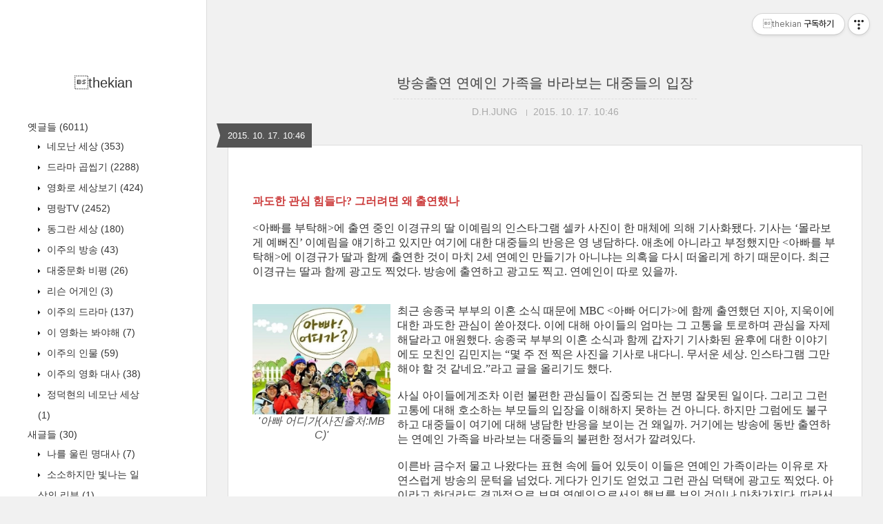

--- FILE ---
content_type: text/html;charset=UTF-8
request_url: https://thekian.net/3098
body_size: 54948
content:
<!DOCTYPE html>
<html lang="ko" class="">

                                                                                <head>
                <script type="text/javascript">if (!window.T) { window.T = {} }
window.T.config = {"TOP_SSL_URL":"https://www.tistory.com","PREVIEW":false,"ROLE":"guest","PREV_PAGE":"","NEXT_PAGE":"","BLOG":{"id":158547,"name":"thekian","title":"\bthekian","isDormancy":false,"nickName":"D.H.JUNG","status":"open","profileStatus":"normal"},"NEED_COMMENT_LOGIN":true,"COMMENT_LOGIN_CONFIRM_MESSAGE":"이 블로그는 로그인한 사용자에게만 댓글 작성을 허용했습니다. 지금 로그인하시겠습니까?","LOGIN_URL":"https://www.tistory.com/auth/login/?redirectUrl=https://thekian.net/3098","DEFAULT_URL":"https://thekian.net","USER":{"name":null,"homepage":null,"id":0,"profileImage":null},"SUBSCRIPTION":{"status":"none","isConnected":false,"isPending":false,"isWait":false,"isProcessing":false,"isNone":true},"IS_LOGIN":false,"HAS_BLOG":false,"IS_SUPPORT":false,"IS_SCRAPABLE":false,"TOP_URL":"http://www.tistory.com","JOIN_URL":"https://www.tistory.com/member/join","PHASE":"prod","ROLE_GROUP":"visitor"};
window.T.entryInfo = {"entryId":3098,"isAuthor":false,"categoryId":188640,"categoryLabel":"옛글들/명랑TV"};
window.appInfo = {"domain":"tistory.com","topUrl":"https://www.tistory.com","loginUrl":"https://www.tistory.com/auth/login","logoutUrl":"https://www.tistory.com/auth/logout"};
window.initData = {};

window.TistoryBlog = {
    basePath: "",
    url: "https://thekian.net",
    tistoryUrl: "https://thekian.tistory.com",
    manageUrl: "https://thekian.tistory.com/manage",
    token: "f9CmPybNZY2xXAd5xaZX7uWMf+2tfupYGdqpt5Rz9s2nLyKlBAo7YgVSBH3/KLws"
};
var servicePath = "";
var blogURL = "";</script>

                
                
                
                        <!-- BusinessLicenseInfo - START -->
        
            <link href="https://tistory1.daumcdn.net/tistory_admin/userblog/userblog-7e0ff364db2dca01461081915f9748e9916c532a/static/plugin/BusinessLicenseInfo/style.css" rel="stylesheet" type="text/css"/>

            <script>function switchFold(entryId) {
    var businessLayer = document.getElementById("businessInfoLayer_" + entryId);

    if (businessLayer) {
        if (businessLayer.className.indexOf("unfold_license") > 0) {
            businessLayer.className = "business_license_layer";
        } else {
            businessLayer.className = "business_license_layer unfold_license";
        }
    }
}
</script>

        
        <!-- BusinessLicenseInfo - END -->
<!-- PreventCopyContents - START -->
<meta content="no" http-equiv="imagetoolbar"/>

<!-- PreventCopyContents - END -->

<!-- System - START -->

<!-- System - END -->

        <!-- TistoryProfileLayer - START -->
        <link href="https://tistory1.daumcdn.net/tistory_admin/userblog/userblog-7e0ff364db2dca01461081915f9748e9916c532a/static/plugin/TistoryProfileLayer/style.css" rel="stylesheet" type="text/css"/>
<script type="text/javascript" src="https://tistory1.daumcdn.net/tistory_admin/userblog/userblog-7e0ff364db2dca01461081915f9748e9916c532a/static/plugin/TistoryProfileLayer/script.js"></script>

        <!-- TistoryProfileLayer - END -->

                
                <meta http-equiv="X-UA-Compatible" content="IE=Edge">
<meta name="format-detection" content="telephone=no">
<script src="//t1.daumcdn.net/tistory_admin/lib/jquery/jquery-3.5.1.min.js" integrity="sha256-9/aliU8dGd2tb6OSsuzixeV4y/faTqgFtohetphbbj0=" crossorigin="anonymous"></script>
<script type="text/javascript" src="//t1.daumcdn.net/tiara/js/v1/tiara-1.2.0.min.js"></script><meta name="referrer" content="always"/>
<meta name="google-adsense-platform-account" content="ca-host-pub-9691043933427338"/>
<meta name="google-adsense-platform-domain" content="tistory.com"/>
<meta name="description" content="과도한 관심 힘들다? 그러려면 왜 출연했나 에 출연 중인 이경규의 딸 이예림의 인스타그램 셀카 사진이 한 매체에 의해 기사화됐다. 기사는 ‘몰라보게 예뻐진’ 이예림을 얘기하고 있지만 여기에 대한 대중들의 반응은 영 냉담하다. 애초에 아니라고 부정했지만 에 이경규가 딸과 함께 출연한 것이 마치 2세 연예인 만들기가 아니냐는 의혹을 다시 떠올리게 하기 때문이다. 최근 이경규는 딸과 함께 광고도 찍었다. 방송에 출연하고 광고도 찍고. 연예인이 따로 있을까. 최근 송종국 부부의 이혼 소식 때문에 MBC 에 함께 출연했던 지아, 지욱이에 대한 과도한 관심이 쏟아졌다. 이에 대해 아이들의 엄마는 그 고통을 토로하며 관심을 자제해달라고 애원했다. 송종국 부부의 이혼 소식과 함께 갑자기 기사화된 윤후에 대한 이야기에도.."/>
<meta property="og:type" content="article"/>
<meta property="og:url" content="https://thekian.net/3098"/>
<meta property="og.article.author" content="D.H.JUNG"/>
<meta property="og:site_name" content="thekian"/>
<meta property="og:title" content="방송출연 연예인 가족을 바라보는 대중들의 입장"/>
<meta name="by" content="D.H.JUNG"/>
<meta property="og:description" content="과도한 관심 힘들다? 그러려면 왜 출연했나 에 출연 중인 이경규의 딸 이예림의 인스타그램 셀카 사진이 한 매체에 의해 기사화됐다. 기사는 ‘몰라보게 예뻐진’ 이예림을 얘기하고 있지만 여기에 대한 대중들의 반응은 영 냉담하다. 애초에 아니라고 부정했지만 에 이경규가 딸과 함께 출연한 것이 마치 2세 연예인 만들기가 아니냐는 의혹을 다시 떠올리게 하기 때문이다. 최근 이경규는 딸과 함께 광고도 찍었다. 방송에 출연하고 광고도 찍고. 연예인이 따로 있을까. 최근 송종국 부부의 이혼 소식 때문에 MBC 에 함께 출연했던 지아, 지욱이에 대한 과도한 관심이 쏟아졌다. 이에 대해 아이들의 엄마는 그 고통을 토로하며 관심을 자제해달라고 애원했다. 송종국 부부의 이혼 소식과 함께 갑자기 기사화된 윤후에 대한 이야기에도.."/>
<meta property="og:image" content="https://img1.daumcdn.net/thumb/R800x0/?scode=mtistory2&fname=https%3A%2F%2Ft1.daumcdn.net%2Fcfile%2Ftistory%2F265087415621A7FE1C"/>
<meta property="article:section" content="'TV'"/>
<meta name="twitter:card" content="summary_large_image"/>
<meta name="twitter:site" content="@TISTORY"/>
<meta name="twitter:title" content="방송출연 연예인 가족을 바라보는 대중들의 입장"/>
<meta name="twitter:description" content="과도한 관심 힘들다? 그러려면 왜 출연했나 에 출연 중인 이경규의 딸 이예림의 인스타그램 셀카 사진이 한 매체에 의해 기사화됐다. 기사는 ‘몰라보게 예뻐진’ 이예림을 얘기하고 있지만 여기에 대한 대중들의 반응은 영 냉담하다. 애초에 아니라고 부정했지만 에 이경규가 딸과 함께 출연한 것이 마치 2세 연예인 만들기가 아니냐는 의혹을 다시 떠올리게 하기 때문이다. 최근 이경규는 딸과 함께 광고도 찍었다. 방송에 출연하고 광고도 찍고. 연예인이 따로 있을까. 최근 송종국 부부의 이혼 소식 때문에 MBC 에 함께 출연했던 지아, 지욱이에 대한 과도한 관심이 쏟아졌다. 이에 대해 아이들의 엄마는 그 고통을 토로하며 관심을 자제해달라고 애원했다. 송종국 부부의 이혼 소식과 함께 갑자기 기사화된 윤후에 대한 이야기에도.."/>
<meta property="twitter:image" content="https://img1.daumcdn.net/thumb/R800x0/?scode=mtistory2&fname=https%3A%2F%2Ft1.daumcdn.net%2Fcfile%2Ftistory%2F265087415621A7FE1C"/>
<meta content="https://thekian.net/3098" property="dg:plink" content="https://thekian.net/3098"/>
<meta name="plink"/>
<meta name="title" content="방송출연 연예인 가족을 바라보는 대중들의 입장"/>
<meta name="article:media_name" content="thekian"/>
<meta property="article:mobile_url" content="https://thekian.net/m/3098"/>
<meta property="article:pc_url" content="https://thekian.net/3098"/>
<meta property="article:mobile_view_url" content="https://thekian.tistory.com/m/3098"/>
<meta property="article:pc_view_url" content="https://thekian.tistory.com/3098"/>
<meta property="article:talk_channel_view_url" content="https://thekian.net/m/3098"/>
<meta property="article:pc_service_home" content="https://www.tistory.com"/>
<meta property="article:mobile_service_home" content="https://www.tistory.com/m"/>
<meta property="article:txid" content="158547_3098"/>
<meta property="article:published_time" content="2015-10-17T10:46:31+09:00"/>
<meta property="og:regDate" content="20151017104631"/>
<meta property="article:modified_time" content="2015-10-17T10:46:31+09:00"/>
<script type="module" src="https://tistory1.daumcdn.net/tistory_admin/userblog/userblog-7e0ff364db2dca01461081915f9748e9916c532a/static/pc/dist/index.js" defer=""></script>
<script type="text/javascript" src="https://tistory1.daumcdn.net/tistory_admin/userblog/userblog-7e0ff364db2dca01461081915f9748e9916c532a/static/pc/dist/index-legacy.js" defer="" nomodule="true"></script>
<script type="text/javascript" src="https://tistory1.daumcdn.net/tistory_admin/userblog/userblog-7e0ff364db2dca01461081915f9748e9916c532a/static/pc/dist/polyfills-legacy.js" defer="" nomodule="true"></script>
<link rel="icon" sizes="any" href="https://t1.daumcdn.net/tistory_admin/favicon/tistory_favicon_32x32.ico"/>
<link rel="icon" type="image/svg+xml" href="https://t1.daumcdn.net/tistory_admin/top_v2/bi-tistory-favicon.svg"/>
<link rel="apple-touch-icon" href="https://t1.daumcdn.net/tistory_admin/top_v2/tistory-apple-touch-favicon.png"/>
<link rel="stylesheet" type="text/css" href="https://t1.daumcdn.net/tistory_admin/www/style/font.css"/>
<link rel="stylesheet" type="text/css" href="https://tistory1.daumcdn.net/tistory_admin/userblog/userblog-7e0ff364db2dca01461081915f9748e9916c532a/static/style/content.css"/>
<link rel="stylesheet" type="text/css" href="https://tistory1.daumcdn.net/tistory_admin/userblog/userblog-7e0ff364db2dca01461081915f9748e9916c532a/static/pc/dist/index.css"/>
<link rel="stylesheet" type="text/css" href="https://tistory1.daumcdn.net/tistory_admin/userblog/userblog-7e0ff364db2dca01461081915f9748e9916c532a/static/style/uselessPMargin.css"/>
<script type="text/javascript">(function() {
    var tjQuery = jQuery.noConflict(true);
    window.tjQuery = tjQuery;
    window.orgjQuery = window.jQuery; window.jQuery = tjQuery;
    window.jQuery = window.orgjQuery; delete window.orgjQuery;
})()</script>
<script type="text/javascript" src="https://tistory1.daumcdn.net/tistory_admin/userblog/userblog-7e0ff364db2dca01461081915f9748e9916c532a/static/script/base.js"></script>
<script type="text/javascript" src="//developers.kakao.com/sdk/js/kakao.min.js"></script>

                
  <title>방송출연 연예인 가족을 바라보는 대중들의 입장 :: thekian</title>
  <meta name="title" content="방송출연 연예인 가족을 바라보는 대중들의 입장 :: thekian" />
  <meta charset="utf-8" />
  <meta name="viewport"
    content="width=device-width, height=device-height, initial-scale=1, minimum-scale=1.0, maximum-scale=1.0" />
  <meta http-equiv="X-UA-Compatible" content="IE=edge, chrome=1" />

  <link rel="alternate" type="application/rss+xml" title="thekian" href="https://thekian.tistory.com/rss" />

  <link rel="stylesheet" href="https://tistory1.daumcdn.net/tistory/0/Square/style.css" />
  <link rel="stylesheet" href="//netdna.bootstrapcdn.com/font-awesome/3.2.1/css/font-awesome.min.css">
  <!--[if IE 7]>
<link rel="stylesheet" href="//netdna.bootstrapcdn.com/font-awesome/3.2.1/css/font-awesome-ie7.min.css">
<![endif]-->
  <link href="https://tistory1.daumcdn.net/tistory/0/Square/images/jquery.mCustomScrollbar.min.css" rel="stylesheet">

                
                
                <style type="text/css">.another_category {
    border: 1px solid #E5E5E5;
    padding: 10px 10px 5px;
    margin: 10px 0;
    clear: both;
}

.another_category h4 {
    font-size: 12px !important;
    margin: 0 !important;
    border-bottom: 1px solid #E5E5E5 !important;
    padding: 2px 0 6px !important;
}

.another_category h4 a {
    font-weight: bold !important;
}

.another_category table {
    table-layout: fixed;
    border-collapse: collapse;
    width: 100% !important;
    margin-top: 10px !important;
}

* html .another_category table {
    width: auto !important;
}

*:first-child + html .another_category table {
    width: auto !important;
}

.another_category th, .another_category td {
    padding: 0 0 4px !important;
}

.another_category th {
    text-align: left;
    font-size: 12px !important;
    font-weight: normal;
    word-break: break-all;
    overflow: hidden;
    line-height: 1.5;
}

.another_category td {
    text-align: right;
    width: 80px;
    font-size: 11px;
}

.another_category th a {
    font-weight: normal;
    text-decoration: none;
    border: none !important;
}

.another_category th a.current {
    font-weight: bold;
    text-decoration: none !important;
    border-bottom: 1px solid !important;
}

.another_category th span {
    font-weight: normal;
    text-decoration: none;
    font: 10px Tahoma, Sans-serif;
    border: none !important;
}

.another_category_color_gray, .another_category_color_gray h4 {
    border-color: #E5E5E5 !important;
}

.another_category_color_gray * {
    color: #909090 !important;
}

.another_category_color_gray th a.current {
    border-color: #909090 !important;
}

.another_category_color_gray h4, .another_category_color_gray h4 a {
    color: #737373 !important;
}

.another_category_color_red, .another_category_color_red h4 {
    border-color: #F6D4D3 !important;
}

.another_category_color_red * {
    color: #E86869 !important;
}

.another_category_color_red th a.current {
    border-color: #E86869 !important;
}

.another_category_color_red h4, .another_category_color_red h4 a {
    color: #ED0908 !important;
}

.another_category_color_green, .another_category_color_green h4 {
    border-color: #CCE7C8 !important;
}

.another_category_color_green * {
    color: #64C05B !important;
}

.another_category_color_green th a.current {
    border-color: #64C05B !important;
}

.another_category_color_green h4, .another_category_color_green h4 a {
    color: #3EA731 !important;
}

.another_category_color_blue, .another_category_color_blue h4 {
    border-color: #C8DAF2 !important;
}

.another_category_color_blue * {
    color: #477FD6 !important;
}

.another_category_color_blue th a.current {
    border-color: #477FD6 !important;
}

.another_category_color_blue h4, .another_category_color_blue h4 a {
    color: #1960CA !important;
}

.another_category_color_violet, .another_category_color_violet h4 {
    border-color: #E1CEEC !important;
}

.another_category_color_violet * {
    color: #9D64C5 !important;
}

.another_category_color_violet th a.current {
    border-color: #9D64C5 !important;
}

.another_category_color_violet h4, .another_category_color_violet h4 a {
    color: #7E2CB5 !important;
}
</style>

                
                <link rel="stylesheet" type="text/css" href="https://tistory1.daumcdn.net/tistory_admin/userblog/userblog-7e0ff364db2dca01461081915f9748e9916c532a/static/style/revenue.css"/>
<link rel="canonical" href="https://thekian.net/3098"/>

<!-- BEGIN STRUCTURED_DATA -->
<script type="application/ld+json">
    {"@context":"http://schema.org","@type":"BlogPosting","mainEntityOfPage":{"@id":"https://thekian.net/3098","name":null},"url":"https://thekian.net/3098","headline":"방송출연 연예인 가족을 바라보는 대중들의 입장","description":"과도한 관심 힘들다? 그러려면 왜 출연했나 에 출연 중인 이경규의 딸 이예림의 인스타그램 셀카 사진이 한 매체에 의해 기사화됐다. 기사는 &lsquo;몰라보게 예뻐진&rsquo; 이예림을 얘기하고 있지만 여기에 대한 대중들의 반응은 영 냉담하다. 애초에 아니라고 부정했지만 에 이경규가 딸과 함께 출연한 것이 마치 2세 연예인 만들기가 아니냐는 의혹을 다시 떠올리게 하기 때문이다. 최근 이경규는 딸과 함께 광고도 찍었다. 방송에 출연하고 광고도 찍고. 연예인이 따로 있을까. 최근 송종국 부부의 이혼 소식 때문에 MBC 에 함께 출연했던 지아, 지욱이에 대한 과도한 관심이 쏟아졌다. 이에 대해 아이들의 엄마는 그 고통을 토로하며 관심을 자제해달라고 애원했다. 송종국 부부의 이혼 소식과 함께 갑자기 기사화된 윤후에 대한 이야기에도..","author":{"@type":"Person","name":"D.H.JUNG","logo":null},"image":{"@type":"ImageObject","url":"https://img1.daumcdn.net/thumb/R800x0/?scode=mtistory2&fname=https%3A%2F%2Ft1.daumcdn.net%2Fcfile%2Ftistory%2F265087415621A7FE1C","width":"800px","height":"800px"},"datePublished":"2015-10-17T10:46:31+09:00","dateModified":"2015-10-17T10:46:31+09:00","publisher":{"@type":"Organization","name":"TISTORY","logo":{"@type":"ImageObject","url":"https://t1.daumcdn.net/tistory_admin/static/images/openGraph/opengraph.png","width":"800px","height":"800px"}}}
</script>
<!-- END STRUCTURED_DATA -->
<link rel="stylesheet" type="text/css" href="https://tistory1.daumcdn.net/tistory_admin/userblog/userblog-7e0ff364db2dca01461081915f9748e9916c532a/static/style/dialog.css"/>
<link rel="stylesheet" type="text/css" href="//t1.daumcdn.net/tistory_admin/www/style/top/font.css"/>
<link rel="stylesheet" type="text/css" href="https://tistory1.daumcdn.net/tistory_admin/userblog/userblog-7e0ff364db2dca01461081915f9748e9916c532a/static/style/postBtn.css"/>
<link rel="stylesheet" type="text/css" href="https://tistory1.daumcdn.net/tistory_admin/userblog/userblog-7e0ff364db2dca01461081915f9748e9916c532a/static/style/tistory.css"/>
<script type="text/javascript" src="https://tistory1.daumcdn.net/tistory_admin/userblog/userblog-7e0ff364db2dca01461081915f9748e9916c532a/static/script/common.js"></script>

                
                </head>

                                                <body id="tt-body-page">
                
                
                
  
    <div id="wrap">
      <div id="sidebar">
        <div class="blank"></div>
        <h1><a href="https://thekian.net/">thekian</a></h1>
        
            <div class="widget category"> <!-- Category -->
              <ul class="tt_category"><li class=""><a href="/category" class="link_tit"> 분류 전체보기 <span class="c_cnt">(6060)</span> </a>
  <ul class="category_list"><li class=""><a href="/category/%EC%98%9B%EA%B8%80%EB%93%A4" class="link_item"> 옛글들 <span class="c_cnt">(6011)</span> </a>
  <ul class="sub_category_list"><li class=""><a href="/category/%EC%98%9B%EA%B8%80%EB%93%A4/%EB%84%A4%EB%AA%A8%EB%82%9C%20%EC%84%B8%EC%83%81" class="link_sub_item"> 네모난 세상 <span class="c_cnt">(353)</span> </a></li>
<li class=""><a href="/category/%EC%98%9B%EA%B8%80%EB%93%A4/%EB%93%9C%EB%9D%BC%EB%A7%88%20%EA%B3%B1%EC%94%B9%EA%B8%B0" class="link_sub_item"> 드라마 곱씹기 <span class="c_cnt">(2288)</span> </a></li>
<li class=""><a href="/category/%EC%98%9B%EA%B8%80%EB%93%A4/%EC%98%81%ED%99%94%EB%A1%9C%20%EC%84%B8%EC%83%81%EB%B3%B4%EA%B8%B0" class="link_sub_item"> 영화로 세상보기 <span class="c_cnt">(424)</span> </a></li>
<li class=""><a href="/category/%EC%98%9B%EA%B8%80%EB%93%A4/%EB%AA%85%EB%9E%91TV" class="link_sub_item"> 명랑TV <span class="c_cnt">(2452)</span> </a></li>
<li class=""><a href="/category/%EC%98%9B%EA%B8%80%EB%93%A4/%EB%8F%99%EA%B7%B8%EB%9E%80%20%EC%84%B8%EC%83%81" class="link_sub_item"> 동그란 세상 <span class="c_cnt">(180)</span> </a></li>
<li class=""><a href="/category/%EC%98%9B%EA%B8%80%EB%93%A4/%EC%9D%B4%EC%A3%BC%EC%9D%98%20%EB%B0%A9%EC%86%A1" class="link_sub_item"> 이주의 방송 <span class="c_cnt">(43)</span> </a></li>
<li class=""><a href="/category/%EC%98%9B%EA%B8%80%EB%93%A4/%EB%8C%80%EC%A4%91%EB%AC%B8%ED%99%94%20%EB%B9%84%ED%8F%89" class="link_sub_item"> 대중문화 비평 <span class="c_cnt">(26)</span> </a></li>
<li class=""><a href="/category/%EC%98%9B%EA%B8%80%EB%93%A4/%EB%A6%AC%EC%8A%A8%20%EC%96%B4%EA%B2%8C%EC%9D%B8" class="link_sub_item"> 리슨 어게인 <span class="c_cnt">(3)</span> </a></li>
<li class=""><a href="/category/%EC%98%9B%EA%B8%80%EB%93%A4/%EC%9D%B4%EC%A3%BC%EC%9D%98%20%EB%93%9C%EB%9D%BC%EB%A7%88" class="link_sub_item"> 이주의 드라마 <span class="c_cnt">(137)</span> </a></li>
<li class=""><a href="/category/%EC%98%9B%EA%B8%80%EB%93%A4/%EC%9D%B4%20%EC%98%81%ED%99%94%EB%8A%94%20%EB%B4%90%EC%95%BC%ED%95%B4" class="link_sub_item"> 이 영화는 봐야해 <span class="c_cnt">(7)</span> </a></li>
<li class=""><a href="/category/%EC%98%9B%EA%B8%80%EB%93%A4/%EC%9D%B4%EC%A3%BC%EC%9D%98%20%EC%9D%B8%EB%AC%BC" class="link_sub_item"> 이주의 인물 <span class="c_cnt">(59)</span> </a></li>
<li class=""><a href="/category/%EC%98%9B%EA%B8%80%EB%93%A4/%EC%9D%B4%EC%A3%BC%EC%9D%98%20%EC%98%81%ED%99%94%20%EB%8C%80%EC%82%AC" class="link_sub_item"> 이주의 영화 대사 <span class="c_cnt">(38)</span> </a></li>
<li class=""><a href="/category/%EC%98%9B%EA%B8%80%EB%93%A4/%EC%A0%95%EB%8D%95%ED%98%84%EC%9D%98%20%EB%84%A4%EB%AA%A8%EB%82%9C%20%EC%84%B8%EC%83%81" class="link_sub_item"> 정덕현의 네모난 세상 <span class="c_cnt">(1)</span> </a></li>
</ul>
</li>
<li class=""><a href="/category/%EC%83%88%EA%B8%80%EB%93%A4" class="link_item"> 새글들 <span class="c_cnt">(30)</span> </a>
  <ul class="sub_category_list"><li class=""><a href="/category/%EC%83%88%EA%B8%80%EB%93%A4/%EB%82%98%EB%A5%BC%20%EC%9A%B8%EB%A6%B0%20%EB%AA%85%EB%8C%80%EC%82%AC" class="link_sub_item"> 나를 울린 명대사 <span class="c_cnt">(7)</span> </a></li>
<li class=""><a href="/category/%EC%83%88%EA%B8%80%EB%93%A4/%EC%86%8C%EC%86%8C%ED%95%98%EC%A7%80%EB%A7%8C%20%EB%B9%9B%EB%82%98%EB%8A%94%20%EC%9D%BC%EC%83%81%EC%9D%98%20%EB%A6%AC%EB%B7%B0" class="link_sub_item"> 소소하지만 빛나는 일상의 리뷰 <span class="c_cnt">(1)</span> </a></li>
<li class=""><a href="/category/%EC%83%88%EA%B8%80%EB%93%A4/%EC%A3%BD%EA%B3%A0%20%EC%8B%B6%EC%A7%80%EB%A7%8C%20TV%EB%8A%94%20%EB%B3%B4%EA%B3%A0%20%EC%8B%B6%EC%96%B4" class="link_sub_item"> 죽고 싶지만 TV는 보고 싶어 <span class="c_cnt">(2)</span> </a></li>
<li class=""><a href="/category/%EC%83%88%EA%B8%80%EB%93%A4/%EB%82%98%EC%9D%98%20K%EC%98%A4%EB%94%A7%EC%84%B8%EC%9D%B4" class="link_sub_item"> 나의 K오딧세이 <span class="c_cnt">(3)</span> </a></li>
<li class=""><a href="/category/%EC%83%88%EA%B8%80%EB%93%A4/%EC%83%9D%ED%99%9C%EC%9D%98%20%EB%8B%A8%EC%83%81" class="link_sub_item"> 생활의 단상 <span class="c_cnt">(1)</span> </a></li>
<li class=""><a href="/category/%EC%83%88%EA%B8%80%EB%93%A4/%EB%AC%B4%EB%8C%80%EC%9D%BD%EA%B8%B0" class="link_sub_item"> 무대읽기 <span class="c_cnt">(1)</span> </a></li>
<li class=""><a href="/category/%EC%83%88%EA%B8%80%EB%93%A4/%EC%B1%85%EC%9C%BC%EB%A1%9C%20%EC%84%B8%EC%83%81%EB%B3%B4%EA%B8%B0" class="link_sub_item"> 책으로 세상보기 <span class="c_cnt">(15)</span> </a></li>
<li class=""><a href="/category/%EC%83%88%EA%B8%80%EB%93%A4/%EB%AC%B8%ED%99%94%20%EA%B9%8A%EA%B2%8C%20%EC%9D%BD%EA%B8%B0" class="link_sub_item"> 문화 깊게 읽기 <span class="c_cnt">(0)</span> </a></li>
<li class=""><a href="/category/%EC%83%88%EA%B8%80%EB%93%A4/%EC%8A%A4%ED%86%A0%EB%A6%AC%EC%8A%A4%ED%86%A0%EB%A6%AC" class="link_sub_item"> 스토리스토리 <span class="c_cnt">(0)</span> </a></li>
<li class=""><a href="/category/%EC%83%88%EA%B8%80%EB%93%A4/%EB%93%9C%EB%9D%BC%EB%A7%88%ED%8B%B1%ED%95%9C%20%EC%82%B6%EC%9D%84%20%EA%BF%88%EA%BE%B8%EB%8B%A4" class="link_sub_item"> 드라마틱한 삶을 꿈꾸다 <span class="c_cnt">(0)</span> </a></li>
</ul>
</li>
</ul>
</li>
</ul>

            </div>
          
            <div class="widget"> <!-- Blog Menu -->
              <ul>
  <li class="t_menu_home first"><a href="/" target="">홈</a></li>
  <li class="t_menu_tag"><a href="/tag" target="">태그</a></li>
  <li class="t_menu_medialog"><a href="/media" target="">미디어로그</a></li>
  <li class="t_menu_location"><a href="/location" target="">위치로그</a></li>
  <li class="t_menu_guestbook last"><a href="/guestbook" target="">방명록</a></li>
</ul>
            </div>
           <!-- Notice -->
            
              <div class="widget">
                <ul>
                  
                    <li>
                      <a href="/notice/6285"
                        data-tiara-action-name="블로그공지_클릭"
                        data-tiara-action-kind="ClickContent"
                        data-tiara-copy="'어느 하루 눈부시지 않은 날이 없었습니다' 출간"
                        data-tiara-click_url="https://thekian.net//notice/6285"
                        data-tiara-name="'어느 하루 눈부시지 않은 날이 없었습니다' 출간"
                        data-tiara-provider="thekian"
                        data-tiara-plink="/notice/6285"
                        data-tiara-id="/notice/6285"
                      >'어느 하루 눈부시지 않은 날이 없었습니다' 출간</a>
                    </li>
                  
                    <li>
                      <a href="/notice/5549"
                        data-tiara-action-name="블로그공지_클릭"
                        data-tiara-action-kind="ClickContent"
                        data-tiara-copy="새로운 책이 출간되었습니다"
                        data-tiara-click_url="https://thekian.net//notice/5549"
                        data-tiara-name="새로운 책이 출간되었습니다"
                        data-tiara-provider="thekian"
                        data-tiara-plink="/notice/5549"
                        data-tiara-id="/notice/5549"
                      >새로운 책이 출간되었습니다</a>
                    </li>
                  
                    <li>
                      <a href="/notice/1379"
                        data-tiara-action-name="블로그공지_클릭"
                        data-tiara-action-kind="ClickContent"
                        data-tiara-copy="제 책이 출간되었습니다"
                        data-tiara-click_url="https://thekian.net//notice/1379"
                        data-tiara-name="제 책이 출간되었습니다"
                        data-tiara-provider="thekian"
                        data-tiara-plink="/notice/1379"
                        data-tiara-id="/notice/1379"
                      >제 책이 출간되었습니다</a>
                    </li>
                  
                    <li>
                      <a href="/notice/424"
                        data-tiara-action-name="블로그공지_클릭"
                        data-tiara-action-kind="ClickContent"
                        data-tiara-copy="이런 이야기들을 하고자 합니다"
                        data-tiara-click_url="https://thekian.net//notice/424"
                        data-tiara-name="이런 이야기들을 하고자 합니다"
                        data-tiara-provider="thekian"
                        data-tiara-plink="/notice/424"
                        data-tiara-id="/notice/424"
                      >이런 이야기들을 하고자 합니다</a>
                    </li>
                  
                    <li>
                      <a href="/notice/425"
                        data-tiara-action-name="블로그공지_클릭"
                        data-tiara-action-kind="ClickContent"
                        data-tiara-copy="의견은 코멘트에 남겨주시기 바랍니다"
                        data-tiara-click_url="https://thekian.net//notice/425"
                        data-tiara-name="의견은 코멘트에 남겨주시기 바랍니다"
                        data-tiara-provider="thekian"
                        data-tiara-plink="/notice/425"
                        data-tiara-id="/notice/425"
                      >의견은 코멘트에 남겨주시기 바랍니다</a>
                    </li>
                  
                </ul>
              </div>
            
          
            <div class="widget"> <!-- Recent Comments -->
              <ul id="recentComments">
                
              </ul>
            </div>
           <!-- Links -->
            <div class="widget">
              <ul>
                
                  <li><a href="https://perfectstranger.tistory.com" target="_blank">이방인의 시선</a></li>
                
                  <li><a href="https://storyanalyst.tistory.com" target="_blank">더키앙의 공감</a></li>
                
              </ul>
            </div>
           <!-- Counter -->
            <div class="widget counter text-center">
              <span class="yesterday"></span> /
              <span class="today"></span> /
              <span class="total"></span>
            </div>
           <!-- Search -->
            <div class="widget search text-center">
              
                <label for="search" class="screen_out">블로그 내 검색</label>
                <input id="search" class="search" placeholder="press enter to search…" type="text"
                  name="search" value=""
                  onkeypress="if (event.keyCode == 13) { try {
    window.location.href = '/search' + '/' + looseURIEncode(document.getElementsByName('search')[0].value);
    document.getElementsByName('search')[0].value = '';
    return false;
} catch (e) {} }" />
              
            </div>
          
        <div class="blank"></div>
      </div>

      <div id="content">
        <div id="content-inner">

          

          

          

          

          

          

                
          
  <div id="head">
    <h2><a href="/3098">방송출연 연예인 가족을 바라보는 대중들의 입장</a></h2>
    <div class="post-meta">
      <span class="author">D.H.JUNG</span>
      <span class="meta-date">2015. 10. 17. 10:46</span>
      
    </div>
    <div class="date">2015. 10. 17. 10:46</div>
  </div>

  <div id="body" class="entry">
    <div class="tag_label">
      
    </div>

    <div class="article" id="article-view">
                  <!-- System - START -->

<!-- System - END -->

            <div class="tt_article_useless_p_margin contents_style"><p class="0"><b><span style="font-size: 12pt; color: rgb(204, 61, 61);">과도한 관심 힘들다</span><span  style="font-family: 함초롬바탕; letter-spacing: 0pt; font-size: 12pt; color: rgb(204, 61, 61);">? </span><span style="font-size: 12pt; color: rgb(204, 61, 61);">그러려면 왜 출연했나</span></b></p><p class="0"><span style="font-family:함초롬바탕;">  <!--[if !supportEmptyParas]-->&nbsp;<!--[endif]-->  </span></p><p class="0" style="mso-pagination:none;text-autospace:none;mso-padding-alt:0pt 0pt 0pt 0pt;mso-font-width:100%;letter-spacing:0pt;mso-text-raise:0pt;"><span  style="font-family:함초롬바탕;mso-font-width:100%;letter-spacing:0pt;mso-text-raise:0pt;">&lt;</span>아빠를 부탁해<span  style="font-family:함초롬바탕;mso-font-width:100%;letter-spacing:0pt;mso-text-raise:0pt;">&gt;</span>에 출연 중인 이경규의 딸 이예림의 인스타그램 셀카 사진이 한 매체에 의해 기사화됐다<span  style="font-family:함초롬바탕;mso-font-width:100%;letter-spacing:0pt;mso-text-raise:0pt;">. </span>기사는 <span  style="font-family:함초롬바탕;mso-font-width:100%;letter-spacing:0pt;mso-text-raise:0pt;">‘</span>몰라보게 예뻐진<span  style="font-family:함초롬바탕;mso-font-width:100%;letter-spacing:0pt;mso-text-raise:0pt;">’ </span>이예림을 얘기하고 있지만 여기에 대한 대중들의 반응은 영 냉담하다<span  style="font-family:함초롬바탕;mso-font-width:100%;letter-spacing:0pt;mso-text-raise:0pt;">. </span>애초에 아니라고 부정했지만 <span  style="font-family:함초롬바탕;mso-font-width:100%;letter-spacing:0pt;mso-text-raise:0pt;">&lt;</span>아빠를 부탁해<span  style="font-family:함초롬바탕;mso-font-width:100%;letter-spacing:0pt;mso-text-raise:0pt;">&gt;</span>에 이경규가 딸과 함께 출연한 것이 마치 <span  style="font-family:함초롬바탕;mso-font-width:100%;letter-spacing:0pt;mso-text-raise:0pt;">2</span>세 연예인 만들기가 아니냐는 의혹을 다시 떠올리게 하기 때문이다<span  style="font-family:함초롬바탕;mso-font-width:100%;letter-spacing:0pt;mso-text-raise:0pt;">. </span>최근 이경규는 딸과 함께 광고도 찍었다<span  style="font-family:함초롬바탕;mso-font-width:100%;letter-spacing:0pt;mso-text-raise:0pt;">. </span>방송에 출연하고 광고도 찍고<span  style="font-family:함초롬바탕;mso-font-width:100%;letter-spacing:0pt;mso-text-raise:0pt;">. </span>연예인이 따로 있을까<span  style="font-family:함초롬바탕;mso-font-width:100%;letter-spacing:0pt;mso-text-raise:0pt;">.</span></p><p class="0"><span style="font-family:함초롬바탕;">  <!--[if !supportEmptyParas]-->&nbsp;<!--[endif]-->  </span></p><p class="0" style="mso-pagination:none;text-autospace:none;mso-padding-alt:0pt 0pt 0pt 0pt;mso-font-width:100%;letter-spacing:0pt;mso-text-raise:0pt;"><br /></p><p class="0" style="letter-spacing: 0pt; clear: both; float: left;"><span class="imageblock" style="display: inline-block; width: 200px; margin-right: 10px; width: 200px; height: 160px;; height: auto; max-width: 100%;"><img src="https://t1.daumcdn.net/cfile/tistory/265087415621A7FE1C" style="margin-right: 10px; width: 200px; height: 160px;" srcset="https://img1.daumcdn.net/thumb/R1280x0/?scode=mtistory2&fname=https%3A%2F%2Ft1.daumcdn.net%2Fcfile%2Ftistory%2F265087415621A7FE1C" width="200" height="160" filename="20130319182105201.jpg" filemime="image/jpeg"/><span class="cap1" style="display: block; max-width:100%; margin-right: 10px; width: 200px; height: 160px;;">'아빠 어디가(사진출처:MBC)'</span></span></p><p class="0" style="mso-pagination:none;text-autospace:none;mso-padding-alt:0pt 0pt 0pt 0pt;mso-font-width:100%;letter-spacing:0pt;mso-text-raise:0pt;">최근 송종국 부부의 이혼 소식 때문에 <span  style="font-family:함초롬바탕;mso-font-width:100%;letter-spacing:0pt;mso-text-raise:0pt;">MBC &lt;</span>아빠 어디가<span  style="font-family:함초롬바탕;mso-font-width:100%;letter-spacing:0pt;mso-text-raise:0pt;">&gt;</span>에 함께 출연했던 지아<span  style="font-family:함초롬바탕;mso-font-width:100%;letter-spacing:0pt;mso-text-raise:0pt;">, </span>지욱이에 대한 과도한 관심이 쏟아졌다<span  style="font-family:함초롬바탕;mso-font-width:100%;letter-spacing:0pt;mso-text-raise:0pt;">. </span>이에 대해 아이들의 엄마는 그 고통을 토로하며 관심을 자제해달라고 애원했다<span  style="font-family:함초롬바탕;mso-font-width:100%;letter-spacing:0pt;mso-text-raise:0pt;">. </span>송종국 부부의 이혼 소식과 함께 갑자기 기사화된 윤후에 대한 이야기에도 모친인 김민지는 <span  style="font-family:함초롬바탕;mso-font-width:100%;letter-spacing:0pt;mso-text-raise:0pt;">“</span>몇 주 전 찍은 사진을 기사로 내다니<span  style="font-family:함초롬바탕;mso-font-width:100%;letter-spacing:0pt;mso-text-raise:0pt;">. </span>무서운 세상<span  style="font-family:함초롬바탕;mso-font-width:100%;letter-spacing:0pt;mso-text-raise:0pt;">. </span>인스타그램 그만해야 할 것 같네요<span  style="font-family:함초롬바탕;mso-font-width:100%;letter-spacing:0pt;mso-text-raise:0pt;">.”</span>라고 글을 올리기도 했다<span  style="font-family:함초롬바탕;mso-font-width:100%;letter-spacing:0pt;mso-text-raise:0pt;">. </span></p><p class="0"><span style="font-family:함초롬바탕;">  <!--[if !supportEmptyParas]-->&nbsp;<!--[endif]-->  </span></p><p class="0" style="mso-pagination:none;text-autospace:none;mso-padding-alt:0pt 0pt 0pt 0pt;mso-font-width:100%;letter-spacing:0pt;mso-text-raise:0pt;">사실 아이들에게조차 이런 불편한 관심들이 집중되는 건 분명 잘못된 일이다<span  style="font-family:함초롬바탕;mso-font-width:100%;letter-spacing:0pt;mso-text-raise:0pt;">. </span>그리고 그런 고통에 대해 호소하는 부모들의 입장을 이해하지 못하는 건 아니다<span  style="font-family:함초롬바탕;mso-font-width:100%;letter-spacing:0pt;mso-text-raise:0pt;">. </span>하지만 그럼에도 불구하고 대중들이 여기에 대해 냉담한 반응을 보이는 건 왜일까<span  style="font-family:함초롬바탕;mso-font-width:100%;letter-spacing:0pt;mso-text-raise:0pt;">. </span>거기에는 방송에 동반 출연하는 연예인 가족을 바라보는 대중들의 불편한 정서가 깔려있다<span  style="font-family:함초롬바탕;mso-font-width:100%;letter-spacing:0pt;mso-text-raise:0pt;">. </span></p><p class="0"><span style="font-family:함초롬바탕;">  <!--[if !supportEmptyParas]-->&nbsp;<!--[endif]-->  </span></p><p class="0" style="mso-pagination:none;text-autospace:none;mso-padding-alt:0pt 0pt 0pt 0pt;mso-font-width:100%;letter-spacing:0pt;mso-text-raise:0pt;">이른바 금수저 물고 나왔다는 표현 속에 들어 있듯이 이들은 연예인 가족이라는 이유로 자연스럽게 방송의 문턱을 넘었다<span  style="font-family:함초롬바탕;mso-font-width:100%;letter-spacing:0pt;mso-text-raise:0pt;">. </span>게다가 인기도 얻었고 그런 관심 덕택에 광고도 찍었다<span  style="font-family:함초롬바탕;mso-font-width:100%;letter-spacing:0pt;mso-text-raise:0pt;">. </span>아이라고 하더라도 결과적으로 보면 연예인으로서의 행보를 보인 것이나 마찬가지다<span  style="font-family:함초롬바탕;mso-font-width:100%;letter-spacing:0pt;mso-text-raise:0pt;">. </span>따라서 이렇게 연예인으로서 얻을 건 얻어간 그들이 이제 그 관심 때문에 불편하다고 호소하는 것이 대중들로서는 어딘가 앞뒤가 맞지 않는다고 여겨지는 것이다<span  style="font-family:함초롬바탕;mso-font-width:100%;letter-spacing:0pt;mso-text-raise:0pt;">. </span></p><p class="0"><span style="font-family:함초롬바탕;">  <!--[if !supportEmptyParas]-->&nbsp;<!--[endif]-->  </span></p><p class="0" style="mso-pagination:none;text-autospace:none;mso-padding-alt:0pt 0pt 0pt 0pt;mso-font-width:100%;letter-spacing:0pt;mso-text-raise:0pt;">물론 아이들이라는 특수성이 있고 그렇기 때문에 지켜지고 보호되어야 할 것은 분명히 있다<span  style="font-family:함초롬바탕;mso-font-width:100%;letter-spacing:0pt;mso-text-raise:0pt;">. </span>하지만 이런 관심들이 쏟아질 것을 애초에 몰랐던 것일까<span  style="font-family:함초롬바탕;mso-font-width:100%;letter-spacing:0pt;mso-text-raise:0pt;">. </span>결국 연예인 가족 예능이란 어린 시절부터 아이들의 사생활을 노출시키는 일이다<span  style="font-family:함초롬바탕;mso-font-width:100%;letter-spacing:0pt;mso-text-raise:0pt;">. </span>부모라면 그것이 어떤 의미인지 심사숙고 했어야 할 일이다<span  style="font-family:함초롬바탕;mso-font-width:100%;letter-spacing:0pt;mso-text-raise:0pt;">. </span>당장 아이와 함께 출연해 관심도 받고 광고도 찍고 할 수 있겠지만 그것이 가져올 부담 또한 분명히 있다는 걸 인식했어야 한다는 얘기다<span  style="font-family:함초롬바탕;mso-font-width:100%;letter-spacing:0pt;mso-text-raise:0pt;">. </span></p><p class="0"><span style="font-family:함초롬바탕;">  <!--[if !supportEmptyParas]-->&nbsp;<!--[endif]-->  </span></p><p class="0" style="mso-pagination:none;text-autospace:none;mso-padding-alt:0pt 0pt 0pt 0pt;mso-font-width:100%;letter-spacing:0pt;mso-text-raise:0pt;">대중들은 그래서 아이들에게조차 이렇게 쏠리는 지나친 관심을 안타까워하면서도 거기에 대해 부모가 나서서 불편함을 호소할 때는 지나치게 이기적인 것이 아니냐는 얘기를 한다<span  style="font-family:함초롬바탕;mso-font-width:100%;letter-spacing:0pt;mso-text-raise:0pt;">. </span>애초에 특별한 과정 없이 연예인 가족이라는 이유로 그 어렵다는 방송의 문턱을 쉽게 넘어간 것에 대해 불편함을 느끼던 대중들이다<span  style="font-family:함초롬바탕;mso-font-width:100%;letter-spacing:0pt;mso-text-raise:0pt;">. </span>그러니 거기에는 그만한 대가가 따른다는 걸 얘기하는 것이다<span  style="font-family:함초롬바탕;mso-font-width:100%;letter-spacing:0pt;mso-text-raise:0pt;">. </span></p><p class="0"><span style="font-family:함초롬바탕;">  <!--[if !supportEmptyParas]-->&nbsp;<!--[endif]-->  </span></p><p class="0" style="mso-pagination:none;text-autospace:none;mso-padding-alt:0pt 0pt 0pt 0pt;mso-font-width:100%;letter-spacing:0pt;mso-text-raise:0pt;">사실 누군가의 사생활이 노출되는 리얼리티쇼<span  style="font-family:함초롬바탕;mso-font-width:100%;letter-spacing:0pt;mso-text-raise:0pt;">(</span>우리는 관찰카메라로 순화된 표현을 쓰지만<span  style="font-family:함초롬바탕;mso-font-width:100%;letter-spacing:0pt;mso-text-raise:0pt;">)</span>는 그 자체로 당사자들의 삶에 영향을 미칠 수밖에 없다<span  style="font-family:함초롬바탕;mso-font-width:100%;letter-spacing:0pt;mso-text-raise:0pt;">. </span>그것은 마치 저 <span  style="font-family:함초롬바탕;mso-font-width:100%;letter-spacing:0pt;mso-text-raise:0pt;">&lt;</span>트루먼쇼<span  style="font-family:함초롬바탕;mso-font-width:100%;letter-spacing:0pt;mso-text-raise:0pt;">&gt;</span>의 트루먼이 되는 일이나 마찬가지다<span  style="font-family:함초롬바탕;mso-font-width:100%;letter-spacing:0pt;mso-text-raise:0pt;">. </span>그러니 일단 연예인이든 그 가족이든 방송에 나오겠다고 결심한다면 또한 그만한 대가가 따른다는 걸 각오해야 하는 일이다<span  style="font-family:함초롬바탕;mso-font-width:100%;letter-spacing:0pt;mso-text-raise:0pt;">. </span></p><p class="0"><span style="font-family:함초롬바탕;">  <!--[if !supportEmptyParas]-->&nbsp;<!--[endif]-->  </span></p><p class="0">이래서 위험한 것이 아이들의 방송 출연이다<span  style="font-family:함초롬바탕;mso-font-width:100%;letter-spacing:0pt;mso-text-raise:0pt;">. </span>아이들은 스스로 결정할 수 없다<span  style="font-family:함초롬바탕;mso-font-width:100%;letter-spacing:0pt;mso-text-raise:0pt;">. </span>부모가 결정하면 싫어도 카메라 앞에 서야 한다<span  style="font-family:함초롬바탕;mso-font-width:100%;letter-spacing:0pt;mso-text-raise:0pt;">. </span>과연 그것이 아이들이 원하는 것일까<span  style="font-family:함초롬바탕;mso-font-width:100%;letter-spacing:0pt;mso-text-raise:0pt;">. </span>물론 그런 방송 출연을 통해 인기를 얻을 수 있을 것이다<span  style="font-family:함초롬바탕;mso-font-width:100%;letter-spacing:0pt;mso-text-raise:0pt;">. </span>하지만 인기란 관심과 다른 이야기가 아니며<span  style="font-family:함초롬바탕;mso-font-width:100%;letter-spacing:0pt;mso-text-raise:0pt;">, </span>관심은 과도해지면 불편해질 수밖에 없는 일이다<span  style="font-family:함초롬바탕;mso-font-width:100%;letter-spacing:0pt;mso-text-raise:0pt;">. </span>그것이 결국 대중 앞에 서는 연예인들이 얻는 만큼 잃는 것이 아닌가<span  style="font-family:함초롬바탕;mso-font-width:100%;letter-spacing:0pt;mso-text-raise:0pt;">.&nbsp;</span></p><p class="0"><span  style="font-family:함초롬바탕;mso-font-width:100%;letter-spacing:0pt;mso-text-raise:0pt;"></span><br /></p><p class="0"><div><iframe src="https://t1.daumcdn.net/tistory_admin/static/plugin/endGift.html?entryId=0&amp;setNo=608" width="100%" height="250" frameborder="0" border="0" scrolling="no" allowtransparency="true" onresizestart="return false" ;=""></iframe></div></p><p class="0"><span  style="font-family:함초롬바탕;mso-font-width:100%;letter-spacing:0pt;mso-text-raise:0pt;"><br /></span></p></div>
            <!-- System - START -->

<!-- System - END -->

                    <div class="container_postbtn #post_button_group">
  <div class="postbtn_like"><script>window.ReactionButtonType = 'reaction';
window.ReactionApiUrl = '//thekian.net/reaction';
window.ReactionReqBody = {
    entryId: 3098
}</script>
<div class="wrap_btn" id="reaction-3098" data-tistory-react-app="Reaction"></div><div class="wrap_btn wrap_btn_share"><button type="button" class="btn_post sns_btn btn_share" aria-expanded="false" data-thumbnail-url="https://img1.daumcdn.net/thumb/R800x0/?scode=mtistory2&amp;fname=https%3A%2F%2Ft1.daumcdn.net%2Fcfile%2Ftistory%2F265087415621A7FE1C" data-title="방송출연 연예인 가족을 바라보는 대중들의 입장" data-description="과도한 관심 힘들다? 그러려면 왜 출연했나 에 출연 중인 이경규의 딸 이예림의 인스타그램 셀카 사진이 한 매체에 의해 기사화됐다. 기사는 ‘몰라보게 예뻐진’ 이예림을 얘기하고 있지만 여기에 대한 대중들의 반응은 영 냉담하다. 애초에 아니라고 부정했지만 에 이경규가 딸과 함께 출연한 것이 마치 2세 연예인 만들기가 아니냐는 의혹을 다시 떠올리게 하기 때문이다. 최근 이경규는 딸과 함께 광고도 찍었다. 방송에 출연하고 광고도 찍고. 연예인이 따로 있을까. 최근 송종국 부부의 이혼 소식 때문에 MBC 에 함께 출연했던 지아, 지욱이에 대한 과도한 관심이 쏟아졌다. 이에 대해 아이들의 엄마는 그 고통을 토로하며 관심을 자제해달라고 애원했다. 송종국 부부의 이혼 소식과 함께 갑자기 기사화된 윤후에 대한 이야기에도.." data-profile-image="https://tistory1.daumcdn.net/tistory/158547/attach/3c58b4e6afcc4d6c87009bff9e61ce97" data-profile-name="D.H.JUNG" data-pc-url="https://thekian.net/3098" data-relative-pc-url="/3098" data-blog-title="thekian"><span class="ico_postbtn ico_share">공유하기</span></button>
  <div class="layer_post" id="tistorySnsLayer"></div>
</div><div class="wrap_btn wrap_btn_etc" data-entry-id="3098" data-entry-visibility="public" data-category-visibility="public"><button type="button" class="btn_post btn_etc2" aria-expanded="false"><span class="ico_postbtn ico_etc">게시글 관리</span></button>
  <div class="layer_post" id="tistoryEtcLayer"></div>
</div></div>
<button type="button" class="btn_menu_toolbar btn_subscription #subscribe" data-blog-id="158547" data-url="https://thekian.net/3098" data-device="web_pc" data-tiara-action-name="구독 버튼_클릭"><em class="txt_state"></em><strong class="txt_tool_id">thekian</strong><span class="img_common_tistory ico_check_type1"></span></button>  <div data-tistory-react-app="SupportButton"></div>
</div>

                    <!-- PostListinCategory - START -->
<div class="another_category another_category_color_gray">
  <h4>'<a href="/category/%EC%98%9B%EA%B8%80%EB%93%A4">옛글들</a> &gt; <a href="/category/%EC%98%9B%EA%B8%80%EB%93%A4/%EB%AA%85%EB%9E%91TV">명랑TV</a>' 카테고리의 다른 글</h4>
  <table>
    <tr>
      <th><a href="/3100">유재석마저 울리는 '동상이몽'의 진가란</a>&nbsp;&nbsp;<span>(0)</span></th>
      <td>2015.10.19</td>
    </tr>
    <tr>
      <th><a href="/3099">'삼시세끼', 부지런한 그들에게서 부모님이 떠올랐다면</a>&nbsp;&nbsp;<span>(1)</span></th>
      <td>2015.10.18</td>
    </tr>
    <tr>
      <th><a href="/3097">'해피투게더3', 유재석의 진심이 효력을 발휘하려면</a>&nbsp;&nbsp;<span>(0)</span></th>
      <td>2015.10.17</td>
    </tr>
    <tr>
      <th><a href="/3094">아이유와 소녀시대 태연, 사랑하면 음악도 깊어질까</a>&nbsp;&nbsp;<span>(0)</span></th>
      <td>2015.10.14</td>
    </tr>
    <tr>
      <th><a href="/3093">'아빠를 부탁해', 처음 그대로의 기획의도 살리려면</a>&nbsp;&nbsp;<span>(11)</span></th>
      <td>2015.10.13</td>
    </tr>
  </table>
</div>

<!-- PostListinCategory - END -->

    </div>

    

    <div data-tistory-react-app="Namecard"></div>
  </div>

          
      

          

          <div id="paging">
            
          </div>

          
            <div id="recent-post">
              <h4><a href="/category">+ Recent posts</a></h4>
              <ul>
                
                <div class="clear"></div>
              </ul>
            </div>
          

          <div class="clear"></div>

          <div id="foot">
            <div class="powered">Powered by <a href="http://www.tistory.com/" target="_blank">Tistory</a>, Designed by
              <a href="http://wallel.com/" target="_blank">wallel</a>
            </div>
            <div class="social">
              <a href="https://thekian.tistory.com/rss" target="_blank">Rss Feed</a> and
              <a href="https://www.twitter.com/" target="_blank">Twitter</a>,
              <a href="https://www.facebook.com/" target="_blank">Facebook</a>,
              <a href="https://www.youtube.com/" target="_blank">Youtube</a>,
              <a href="https://plus.google.com/" target="_blank">Google+</a>
            </div>
          </div>
        </div> <!-- content-inner close -->
      </div> <!-- content close -->
    </div> <!-- wrap close -->
  

  <div id="sidebar-toggle"><i class="icon-reorder"></i></div>
  <script src="https://code.jquery.com/jquery-1.11.3.min.js"></script>
  <script src="https://tistory1.daumcdn.net/tistory/0/Square/images/common.js"></script>
  <script src="https://tistory1.daumcdn.net/tistory/0/Square/images/jquery.mCustomScrollbar.concat.min.js"></script>
  <script>
    $(document).ready(function () {
      if ($('body').width() > "960") {
        $("#sidebar").mCustomScrollbar({
          theme: "dark-thin",
          autoHideScrollbar: "true"
        });
      };
    });
  </script>
<div class="#menubar menu_toolbar ">
  <h2 class="screen_out">티스토리툴바</h2>
<div class="btn_tool btn_tool_type1" id="menubar_wrapper" data-tistory-react-app="Menubar"></div><div class="btn_tool"><button class="btn_menu_toolbar btn_subscription  #subscribe" data-blog-id="158547" data-url="https://thekian.tistory.com" data-device="web_pc"><strong class="txt_tool_id">thekian</strong><em class="txt_state">구독하기</em><span class="img_common_tistory ico_check_type1"></span></button></div></div>
<div class="layer_tooltip">
  <div class="inner_layer_tooltip">
    <p class="desc_g"></p>
  </div>
</div>
<div id="editEntry" style="position:absolute;width:1px;height:1px;left:-100px;top:-100px"></div>


                        <!-- CallBack - START -->
        <script>                    (function () { 
                        var blogTitle = '\bthekian';
                        
                        (function () {
    function isShortContents () {
        return window.getSelection().toString().length < 30;
    }
    function isCommentLink (elementID) {
        return elementID === 'commentLinkClipboardInput'
    }

    function copyWithSource (event) {
        if (isShortContents() || isCommentLink(event.target.id)) {
            return;
        }
        var range = window.getSelection().getRangeAt(0);
        var contents = range.cloneContents();
        var temp = document.createElement('div');

        temp.appendChild(contents);

        var url = document.location.href;
        var decodedUrl = decodeURI(url);
        var postfix = ' [' + blogTitle + ':티스토리]';

        event.clipboardData.setData('text/plain', temp.innerText + '\n출처: ' + decodedUrl + postfix);
        event.clipboardData.setData('text/html', '<pre data-ke-type="codeblock">' + temp.innerHTML + '</pre>' + '출처: <a href="' + url + '">' + decodedUrl + '</a>' + postfix);
        event.preventDefault();
    }

    document.addEventListener('copy', copyWithSource);
})()

                    })()</script>

        <!-- CallBack - END -->

        <!-- PreventCopyContents - START -->
        <script type="text/javascript">document.oncontextmenu = new Function ('return false');
document.ondragstart = new Function ('return false');
document.onselectstart = new Function ('return false');
document.body.style.MozUserSelect = 'none';</script>
<script type="text/javascript" src="https://tistory1.daumcdn.net/tistory_admin/userblog/userblog-7e0ff364db2dca01461081915f9748e9916c532a/static/plugin/PreventCopyContents/script.js"></script>

        <!-- PreventCopyContents - END -->

                
                <div style="margin:0; padding:0; border:none; background:none; float:none; clear:none; z-index:0"></div>
<script type="text/javascript" src="https://tistory1.daumcdn.net/tistory_admin/userblog/userblog-7e0ff364db2dca01461081915f9748e9916c532a/static/script/common.js"></script>
<script type="text/javascript">window.roosevelt_params_queue = window.roosevelt_params_queue || [{channel_id: 'dk', channel_label: '{tistory}'}]</script>
<script type="text/javascript" src="//t1.daumcdn.net/midas/rt/dk_bt/roosevelt_dk_bt.js" async="async"></script>

                
                <script>window.tiara = {"svcDomain":"user.tistory.com","section":"글뷰","trackPage":"글뷰_보기","page":"글뷰","key":"158547-3098","customProps":{"userId":"0","blogId":"158547","entryId":"3098","role":"guest","trackPage":"글뷰_보기","filterTarget":false},"entry":{"entryId":"3098","entryTitle":"방송출연 연예인 가족을 바라보는 대중들의 입장","entryType":"POST","categoryName":"옛글들/명랑TV","categoryId":"188640","serviceCategoryName":"TV","serviceCategoryId":301,"author":"168682","authorNickname":"D.H.JUNG","blogNmae":"\bthekian","image":"cfile21.uf@265087415621A7FE1CACCB.jpg","plink":"/3098","tags":["관심","광고","리얼리티쇼","불편","사생활","송종국","아빠를 부탁해","아이들","연예인 가족","윤후","이경규","이예림","이혼","지아","지욱이"]},"kakaoAppKey":"3e6ddd834b023f24221217e370daed18","appUserId":"null","thirdProvideAgree":null}</script>
<script type="module" src="https://t1.daumcdn.net/tistory_admin/frontend/tiara/v1.0.6/index.js"></script>
<script src="https://t1.daumcdn.net/tistory_admin/frontend/tiara/v1.0.6/polyfills-legacy.js" nomodule="true" defer="true"></script>
<script src="https://t1.daumcdn.net/tistory_admin/frontend/tiara/v1.0.6/index-legacy.js" nomodule="true" defer="true"></script>

                </body>

</html>